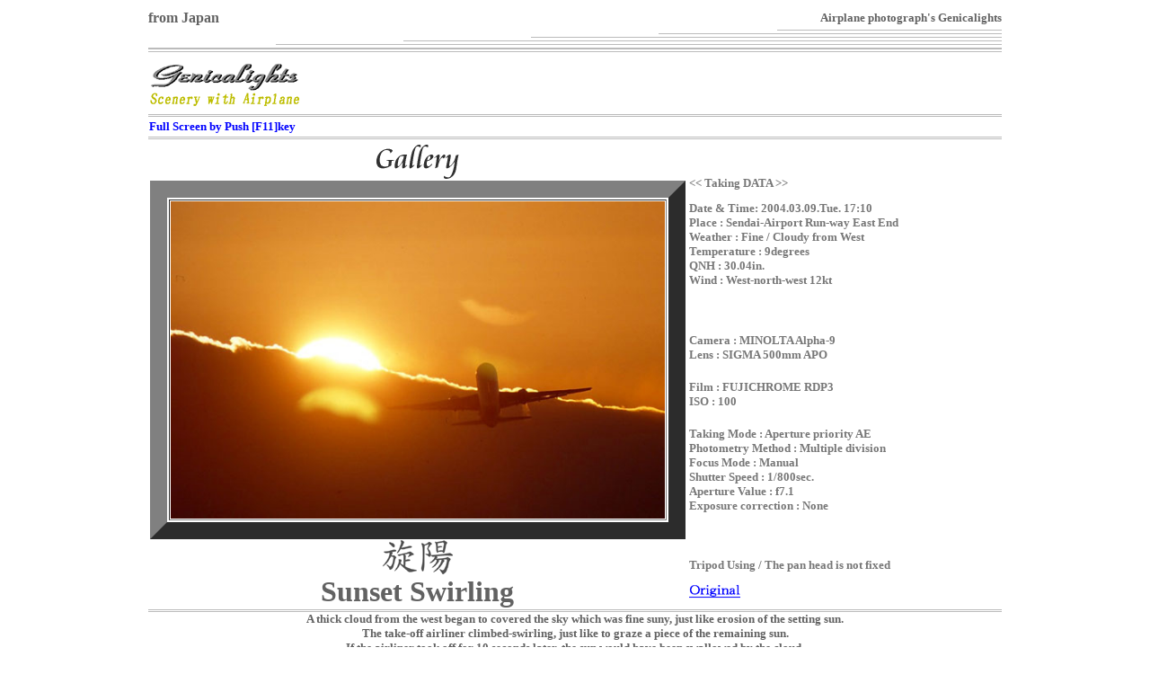

--- FILE ---
content_type: text/html
request_url: https://saitomitsuaki.com/Genicalights/object-s/717-16.php
body_size: 18418
content:
<!DOCTYPE HTML PUBLIC "-//W3C//DTD HTML 4.01 Transitional//EN">
<HTML>
<head>
<TITLE>Sunset Swirling / March @Sendai-Airport / Airplane photograph's Genicalights -Scenery with Airplane-</TITLE>
<META name="description" content="Photographer, Saito Mitsuaki's home page. Scenery photographs include airplane.">
<META name="keywords" content="photo gallery,film photo,picture,aircraft,airport,airdrome,airbase">
<META name="copyright" content="http://saitomitsuaki.com/Genicalights">
<meta name="GENERATOR" content="JustSystems Homepage Builder Version 18.0.14.0 for Windows">
<meta http-equiv="Content-Type" content="text/html; charset=UTF-8">
<META http-equiv="Content-Style-Type" content="text/css">
<STYLE type="text/css">
<!--
A:LINK{
  color: #ff0000;
  text-decoration: none;
}
A:VISITED{
  text-decoration: none;
}
A:HOVER{
  color: #ff0000;
  text-decoration: underline;
}
-->
</STYLE>
<SCRIPT language="JavaScript">
<!--HPB_SCRIPT_ROV_50
//
//  Licensed Materials - Property of IBM
//  5724I83
//  (C) Copyright IBM Corp. 1995, 2005 All Rights Reserved.
//
// HpbImgPreload:
//
function HpbImgPreload()
{
  var appVer=parseInt(navigator.appVersion);
  var isNC=false,isN6=false,isIE=false;
  if (document.all && appVer >= 4) isIE=true; else
    if (document.getElementById && appVer > 4) isN6=true; else
      if (document.layers && appVer >= 4) isNC=true;
  if (isNC||isN6||isIE)
  {
    if (document.images)
    {
      var imgName = HpbImgPreload.arguments[0];
      var cnt;
      swImg[imgName] = new Array;
      for (cnt = 1; cnt < HpbImgPreload.arguments.length; cnt++)
      {
        swImg[imgName][HpbImgPreload.arguments[cnt]] = new Image();
        swImg[imgName][HpbImgPreload.arguments[cnt]].src = HpbImgPreload.arguments[cnt];
      }
    }
  }
}
// HpbImgFind:
//
function HpbImgFind(doc, imgName)
{
  for (var i=0; i < doc.layers.length; i++)
  {
    var img = doc.layers[i].document.images[imgName];
    if (!img) img = HpbImgFind(doc.layers[i], imgName);
    if (img) return img;
  }
  return null;
}
// HpbImgSwap:
//
function HpbImgSwap(imgName, imgSrc)
{
  var appVer=parseInt(navigator.appVersion);
  var isNC=false,isN6=false,isIE=false;
  if (document.all && appVer >= 4) isIE=true; else
    if (document.getElementById && appVer > 4) isN6=true; else
      if (document.layers && appVer >= 4) isNC=true;
  if (isNC||isN6||isIE)
  {
    if (document.images)
    {
      var img = document.images[imgName];
      if (!img) img = HpbImgFind(document, imgName);
      if (img) img.src = imgSrc;
    }
  }
}
var swImg; swImg=new Array;
//-->
</SCRIPT>
</head>
<BODY bgcolor="#ffffff" text="#626262" link="#004080" vlink="#008080" alink="#004040">
<CENTER>
<TABLE width="954" border="0">
  <TBODY>
    <TR>
      <TD><b>from Japan</b></TD>
      <TD align="right"><SMALL><STRONG>Airplane photograph's Genicalights</STRONG></SMALL></TD>
    </TR>
    <TR>
      <td align="right" colspan="2">
      <IMG src="http://commons.x0.to/bar-h/bbbbbb.jpg" width="250" height="1"><BR>
      <IMG src="http://commons.x0.to/bar-h/ffffff.jpg" width="250" height="3"><BR>
      <IMG src="http://commons.x0.to/bar-h/bbbbbb.jpg" width="382" height="1"><BR>
      <IMG src="http://commons.x0.to/bar-h/ffffff.jpg" width="382" height="3"><BR>
      <IMG src="http://commons.x0.to/bar-h/bbbbbb.jpg" width="524" height="1"><BR>
      <IMG src="http://commons.x0.to/bar-h/ffffff.jpg" width="524" height="3"><BR>
      <IMG src="http://commons.x0.to/bar-h/bbbbbb.jpg" width="666" height="1"><BR>
      <IMG src="http://commons.x0.to/bar-h/ffffff.jpg" width="666" height="3"><BR>
      <IMG src="http://commons.x0.to/bar-h/bbbbbb.jpg" width="808" height="1"><BR>
      <IMG src="http://commons.x0.to/bar-h/ffffff.jpg" width="808" height="3"><BR>
      <IMG src="http://commons.x0.to/bar-h/bbbbbb.jpg" width="950" height="2"><BR>
      <IMG src="http://commons.x0.to/bar-h/ffffff.jpg" width="950" height="2"><BR>
      <IMG src="http://commons.x0.to/bar-h/bbbbbb.jpg" width="950" height="1"><BR>
      </td>
    </TR>
  </TBODY>
</TABLE>
<TABLE width="954" border="0">
  <TBODY>
    <TR>
      <TD width="170"><A href="../index.php"><IMG src="http://commons.x0.to/title/Genicalights.gif" alt="Genicalights Top Page" border="0"><BR>
      <IMG src="../subtitle.gif" alt="Scenery with Airplane" border="0"></A>
      </TD>
      <TD align="right">
<script async src="//pagead2.googlesyndication.com/pagead/js/adsbygoogle.js"></script>
<!-- 468*60 テキストのみ 2015/10/21 -->
<ins class="adsbygoogle"
     style="display:inline-block;width:468px;height:60px"
     data-ad-client="ca-pub-5407752369413867"
     data-ad-slot="3229850622"></ins>
<script>
(adsbygoogle = window.adsbygoogle || []).push({});
</script>
      </TD>
      <TD align="right">
<script async src="//pagead2.googlesyndication.com/pagead/js/adsbygoogle.js"></script>
<!-- 234×60 2014/06/19 -->
<ins class="adsbygoogle"
     style="display:inline-block;width:234px;height:60px"
     data-ad-client="ca-pub-5407752369413867"
     data-ad-slot="3883145027"></ins>
<script>
(adsbygoogle = window.adsbygoogle || []).push({});
</script>
      </TD>
    </TR>
  </TBODY>
</TABLE>
<IMG src="http://commons.x0.to/bar-h/bbbbbb.jpg" width="950" height="1"><BR>
<IMG src="http://commons.x0.to/bar-h/ffffff.jpg" width="950" height="1"><BR>
<IMG src="http://commons.x0.to/bar-h/bbbbbb.jpg" width="950" height="1"><BR>
<TABLE width="954">
  <TBODY>
    <TR>
      <TD><FONT size="-1" color="#0000ff"><B>Full Screen by Push [F11]key</B></FONT></TD>
      <TD align="right">
<script async src="//pagead2.googlesyndication.com/pagead/js/adsbygoogle.js"></script>
<!-- 728*15 2015/10/21 -->
<ins class="adsbygoogle"
     style="display:inline-block;width:728px;height:15px"
     data-ad-client="ca-pub-5407752369413867"
     data-ad-slot="4706583825"></ins>
<script>
(adsbygoogle = window.adsbygoogle || []).push({});
</script>
      </TD>
    </TR>
  </TBODY>
</TABLE>
<IMG src="http://commons.x0.to/bar-h/bbbbbb.jpg" width="950" height="1"><BR>
<IMG src="http://commons.x0.to/bar-h/ffffff.jpg" width="950" height="1"><BR>
<IMG src="http://commons.x0.to/bar-h/bbbbbb.jpg" width="950" height="1"><BR>
<TABLE width="954" border="0">
  <TBODY>
    <TR>
      <td align="center" rowspan="10" valign="top"><img src="http://commons.x0.to/gallery.gif" border="0">
      <TABLE border="19">
        <TR>
          <TD><a href="../nude-s/717-16.php"><img src="http://webphoto.x0.to/Film/RJSS/s/717-16t200.jpg" width="550" alt="This can be preserved by the width of 600 pixels. But, it is limited to personal use only." border="0"></a></TD>
        </TR>
      </TABLE>
      <img src="http://commons.x0.to/jp/photoname/sen'you.gif" border="0" alt="sen'you"><br>
      <FONT size="+3"><STRONG>Sunset Swirling</STRONG></FONT><BR>
      </td>
      <TD align="center" height="30"></TD>
    </TR>
    <TR>
      <TD align="right" valign="middle">
      <IMG src="http://commons.x0.to/bar-h/ffffff.jpg" width="346" height="1"><BR>
      </TD>
    </TR>
    <TR>
      <td valign="top"><FONT size="-1" color="#777777"><STRONG>&lt;&lt; Taking DATA &gt;&gt;</STRONG></FONT></td>
    </TR>
    <TR>
      <td valign="top"><FONT size="-1" color="#777777"><STRONG>Date &amp; Time: 2004.03.09.Tue. 17:10<br>
      Place : Sendai-Airport Run-way East End<br>
      Weather : Fine / Cloudy from West<br>
      Temperature : 9degrees<br>
      QNH : 30.04in.<br>
      Wind : West-north-west 12kt</STRONG></FONT></td>
    </TR>
    <TR>
      <td valign="top"><FONT size="-1" color="#777777"><STRONG>Camera : MINOLTA Alpha-9<br>
      Lens : SIGMA 500mm APO<br>
      </STRONG></FONT></td>
    </TR>
    <TR>
      <td valign="top"><FONT size="-1" color="#777777"><STRONG>Film : FUJICHROME RDP3<br>
      ISO : 100<br>
      </STRONG></FONT></td>
    </TR>
    <TR>
      <td valign="top"><FONT size="-1" color="#777777"><STRONG>Taking Mode : Aperture priority AE<br>
      Photometry Method : Multiple division<br>
      Focus Mode : Manual<br>
      Shutter Speed : 1/800sec.<br>
      Aperture Value : f7.1<br>
      Exposure correction : None<br>
      </STRONG></FONT></td>
    </TR>
    <TR>
      <td valign="top"><FONT size="-1" color="#777777"><STRONG>Tripod Using / The pan head is not fixed<br>
      </STRONG></FONT></td>
    </TR>
    <TR>
      <td valign="top"><a id="_HPB_ROLLOVER1" onmouseout="HpbImgSwap('_HPB_ROLLOVER1', 'http://commons.x0.to/com/original.gif');" onmouseover="HpbImgSwap('_HPB_ROLLOVER1', 'http://webphoto.x0.to/originalnale/Film/717-16.jpg');"><img src="http://commons.x0.to/com/original.gif" border="0" name="_HPB_ROLLOVER1" alt="original"></a></td>
    </TR>
  </TBODY>
</TABLE>
<IMG src="http://commons.x0.to/bar-h/bbbbbb.jpg" width="950" height="1"><BR>
<IMG src="http://commons.x0.to/bar-h/ffffff.jpg" width="950" height="1"><BR>
<IMG src="http://commons.x0.to/bar-h/bbbbbb.jpg" width="950" height="1"><BR>
<FONT size="-1"><strong>A thick cloud from the west began to covered the sky which was fine suny,
just like erosion of the setting sun.<br>
The take-off airliner climbed-swirling, just like to graze a piece of the
remaining sun.<br>
If the airliner took off for 10 seconds later, the sun would have been
swallowed by the cloud.<br>
If so, this composition did not hold.<br>
</strong></FONT>
<IMG src="http://commons.x0.to/bar-h/bbbbbb.jpg" width="950" height="1"><BR>
<IMG src="http://commons.x0.to/bar-h/ffffff.jpg" width="950" height="1"><BR>
<IMG src="http://commons.x0.to/bar-h/bbbbbb.jpg" width="950" height="1"><BR>
<TABLE width="954">
  <TBODY>
    <TR>
      <TD><FONT size="-1" color="#0000ff"><B>Full Screen by Push [F11]key</B></FONT></TD>
      <TD align="right">
<script async src="//pagead2.googlesyndication.com/pagead/js/adsbygoogle.js"></script>
<!-- 728*15 2015/10/21-2 -->
<ins class="adsbygoogle"
     style="display:inline-block;width:728px;height:15px"
     data-ad-client="ca-pub-5407752369413867"
     data-ad-slot="4566983025"></ins>
<script>
(adsbygoogle = window.adsbygoogle || []).push({});
</script><BR>
      </TD>
    </TR>
  </TBODY>
</TABLE>
<IMG src="http://commons.x0.to/bar-h/bbbbbb.jpg" width="950" height="1"><BR>
<IMG src="http://commons.x0.to/bar-h/ffffff.jpg" width="950" height="1"><BR>
<IMG src="http://commons.x0.to/bar-h/bbbbbb.jpg" width="950" height="1"><BR>
<TABLE width="954">
  <TBODY>
    <TR>
      <TD valign="bottom" align="left" width="100%"><FONT size="-1" color="#008080"><strong><i><b>Scenery with Airplane</b></i></strong><br>
      Sendai-Airport</FONT><br><BR>
<style type="text/css">
@import url(//www.google.com/cse/api/branding.css);
</style>
<div class="cse-branding-bottom" style="background-color:#FFFFFF;color:#000000">
  <div class="cse-branding-form">
    <form action="http://www.google.com" id="cse-search-box">
      <div>
        <input type="hidden" name="cx" value="partner-pub-5407752369413867:pfj9jc-d2al" />
        <input type="hidden" name="ie" value="UTF-8" />
        <input type="text" name="q" size="15" />
        <input type="submit" name="sa" value="Search" />
      </div>
    </form>
  </div>
  <div class="cse-branding-logo">
    <img src="http://www.google.com/images/poweredby_transparent/poweredby_FFFFFF.gif" alt="Google" />
  </div>
  <div class="cse-branding-text">
    Custom Search
  </div>
</div>
      </TD>
      <TD>
<script async src="//pagead2.googlesyndication.com/pagead/js/adsbygoogle.js"></script>
<!-- 728×90 2014/06/24-3 -->
<ins class="adsbygoogle"
     style="display:inline-block;width:728px;height:90px"
     data-ad-client="ca-pub-5407752369413867"
     data-ad-slot="7016251425"></ins>
<script>
(adsbygoogle = window.adsbygoogle || []).push({});
</script>
      </TD>
    </TR>
  </TBODY>
</TABLE>
<IMG src="http://commons.x0.to/bar-h/bbbbbb.jpg" width="950" height="1"><BR>
<IMG src="http://commons.x0.to/bar-h/ffffff.jpg" width="950" height="1"><BR>
<IMG src="http://commons.x0.to/bar-h/bbbbbb.jpg" width="950" height="1"><BR>
<TABLE width="954">
  <TBODY>
    <TR>
      <TD><FONT size="-1" color="#0000ff">This picture is copyrighting. Inquiries are to <a href="../../commons/mail.php" target="_blank">here</a> please.<BR>
        I'm sorry, I wish be sent easy English mail.</FONT></TD>
      <td align="right" valign="bottom" colspan="2"><a href="../index.php"><img src="http://commons.x0.to/home.gif" alt="Naturelights top page" border="0"></a> <A href="javascript:history.back();"><img src="http://commons.x0.to/back.gif" alt="back" border="0"></A> <a href="http://saitomitsuaki.jp/Genicalights/object-s/717-16.php"><img src="http://commons.x0.to/com/japanese.gif" alt="Japanese" border="0"></a> <A href="../../adsense.php"><IMG src="http://commons.x0.to/com/ads-pr.gif" border="0" alt="AdSense"></A></td>
    </TR>
  </TBODY>
</TABLE>
<IMG src="http://commons.x0.to/bar-h/bbbbbb.jpg" width="950" height="1"><BR>
<IMG src="http://commons.x0.to/bar-h/ffffff.jpg" width="950" height="1"><BR>
<TABLE width="950" bgcolor="#cccccc" border="0">
  <TBODY>
    <TR>
      <td align="center"><a href="../../commons/profile.php" id="_HPB_ROLLOVER2" onmouseout="HpbImgSwap('_HPB_ROLLOVER2', 'http://commons.x0.to/menuname/profile.gif');" onmouseover="HpbImgSwap('_HPB_ROLLOVER2', 'http://commons.x0.to/menuname/profile-b.gif');"><img src="http://commons.x0.to/menuname/profile.gif" border="0" name="_HPB_ROLLOVER2" alt="Photographer's Profile"></a></td>
      <td align="right">
<script async src="//pagead2.googlesyndication.com/pagead/js/adsbygoogle.js"></script>
<!-- 728*15 2015/10/21-3 -->
<ins class="adsbygoogle"
     style="display:inline-block;width:728px;height:15px"
     data-ad-client="ca-pub-5407752369413867"
     data-ad-slot="4427382221"></ins>
<script>
(adsbygoogle = window.adsbygoogle || []).push({});
</script>
      </td>
    </TR>
  </TBODY>
</TABLE>
<IMG src="http://commons.x0.to/bar-h/ffffff.jpg" width="950" height="1"><BR>
<IMG src="http://commons.x0.to/bar-h/bbbbbb.jpg" width="950" height="1"><BR>
<IMG src="http://commons.x0.to/bar-h/ffffff.jpg" width="950" height="1"><BR>
<TABLE width="950" bgcolor="#cccccc" border="0">
  <TBODY>
    <TR>
      <TD align="center"><A href="../../Naturelights/index.php" target="_blank"><FONT size="-1"><U>Harmonic Photo Gallery</U></FONT></A></TD>
      <TD align="center"><A href="../../Aviapicts/index.php"    target="_blank"><FONT size="-1"><U>Airplane Effective Photo Gallery</U></FONT></A></TD>
      <TD align="center"><A href="../../Aerodromes/index.php"   target="_blank"><FONT size="-1"><U>Japanese Aerodrome Records</U></FONT></A></TD>
      <TD align="center"><A href="../../Aircrafts/index.php"    target="_blank"><FONT size="-1"><U>Aircraft Registly Catalog</U></FONT></A></TD>
      <TD align="center"><A href="../../Airports/index.php"     target="_blank"><FONT size="-1"><U>Airport Architectural Gallery</U></FONT></A></TD>
      <TD align="center"><B><FONT size="-1" color="#ff0000">&lt;JapaneseOnly&gt;</FONT></B><br><A href="http://airanalyzer.jp" target="_blank"><FONT size="-1"><U>Airanalyzer</U></FONT></A></TD>
    </TR>
  </TBODY>
</TABLE>
<IMG src="http://commons.x0.to/bar-h/ffffff.jpg" width="950" height="1"><BR>
<IMG src="http://commons.x0.to/bar-h/bbbbbb.jpg" width="950" height="1"><BR>
<IMG src="http://commons.x0.to/bar-h/ffffff.jpg" width="950" height="1"><BR>
<TABLE width="954">
  <TBODY>
    <TR>
      <TD bgcolor="#aaaaaa" align="center"><FONT size="-1" color="#ffffff"><B>&lt;&lt;&lt; About This Contents &gt;&gt;&gt;</B></FONT>
      <CENTER>
      <TABLE width="100%" cellpadding="7" bgcolor="#eeeeee">
        <TBODY>
          <TR>
            <td bgcolor="#eeeeee"><FONT size="-1">The photographs are the art of the light and the shadow. Colors are expressed
            by the light, and the lines of the subject and the scenery are expressed
            by the shadow. <br>
            The photographs are the art which &quot;The Picture&quot; with various
            zest can be expressed, in the same subject, with &quot;the subtle addition
            and subtraction&quot; of this &quot;the bright and the dark&quot;.<BR>
            <BR>
            I became to take various photographs, at now. But, in this contents photographs,
            &quot;Technique for expressing it by the light and the shadow&quot; is
            a motif, and it's a composition of the main. In addition, a mission original
            in the photograph is express the element of &quot;Record&quot; like various
            colors, senses of the season, the weather, and the time, etc.<br>
            Such photographs are included, and this contents are expressing &quot;Scenery
            with the airplane&quot; as a motif of the contents entire.<BR>
            <BR>
            </FONT>
            <TABLE border="0">
              <TBODY>
                <TR>
                  <TD><FONT size="-1">The contents name</FONT></TD>
                  <TD><img src="http://commons.x0.to/title2/Genicalights.gif" width="90" border="0"></TD>
                  <TD><FONT size="-1">is coinage-word that synthesized &quot;genic&quot; of &quot;Photogenic&quot;,
                  and &quot;Light&quot;.</FONT></TD>
                </TR>
              </TBODY>
            </TABLE>
            <FONT size="-1">&quot;The light and the shadow are expressing by beautiful like taking
            a female-model.&quot;<br>
            It is likely to become such a phrase if it translates forcibly. Like the
            chest throbs to a beautiful woman, I am pursuing such throbbing in the
            scenery photograph, too. <BR>
            <BR>
            </FONT>
            <TABLE border="0">
              <TBODY>
                <TR>
                  <TD><FONT size="-1">I multiplied &quot;Pursuing of beauty&quot; by the single word named</FONT></TD>
                  <TD><img src="http://commons.x0.to/title2/Genicalights.gif" width="90" border="0"></TD>
                  <TD><font size="-1">,though there are often works like male in this contents.</font></TD>
                </TR>
              </TBODY>
            </TABLE>
            <FONT size="-1">The policy of this contents are myself policy.<BR>
            I will Aiming at &quot;Pursuit of the unlimited beauty expressible in the
            photographs&quot;.<BR>
            You please viewing with somehow relax.</FONT></td>
          </TR>
        </TBODY>
      </TABLE>
      </CENTER>
      </TD>
    </TR>
  </TBODY>
</TABLE>
<BR>
<BR>
<BR>
</CENTER>
</BODY>
</HTML>

--- FILE ---
content_type: text/html; charset=utf-8
request_url: https://www.google.com/recaptcha/api2/aframe
body_size: 184
content:
<!DOCTYPE HTML><html><head><meta http-equiv="content-type" content="text/html; charset=UTF-8"></head><body><script nonce="i9TCU7iFG1qhjz_kkdD_2w">/** Anti-fraud and anti-abuse applications only. See google.com/recaptcha */ try{var clients={'sodar':'https://pagead2.googlesyndication.com/pagead/sodar?'};window.addEventListener("message",function(a){try{if(a.source===window.parent){var b=JSON.parse(a.data);var c=clients[b['id']];if(c){var d=document.createElement('img');d.src=c+b['params']+'&rc='+(localStorage.getItem("rc::a")?sessionStorage.getItem("rc::b"):"");window.document.body.appendChild(d);sessionStorage.setItem("rc::e",parseInt(sessionStorage.getItem("rc::e")||0)+1);localStorage.setItem("rc::h",'1769642782104');}}}catch(b){}});window.parent.postMessage("_grecaptcha_ready", "*");}catch(b){}</script></body></html>